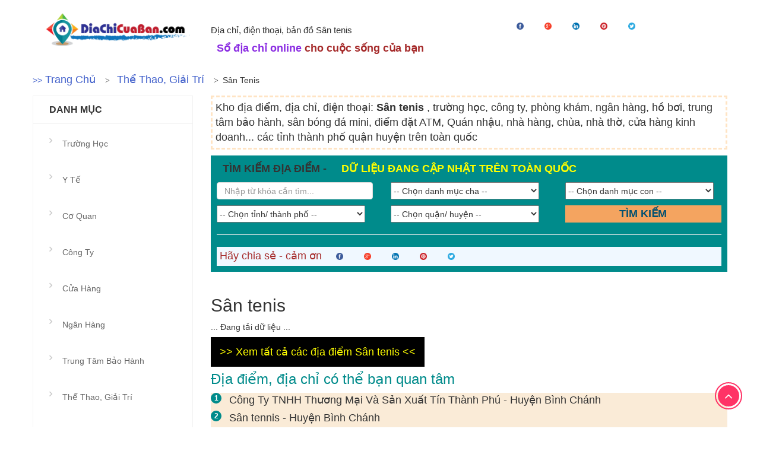

--- FILE ---
content_type: text/html; charset=utf-8
request_url: https://diachicuaban.com/san-tenis-2161-loai-san-pham.html
body_size: 18400
content:
<!DOCTYPE html>
<html lang="vi" xmlns="http://www.w3.org/1999/xhtml">
<head>
    <!-- Meta -->

    <meta charset="utf-8">
    <meta http-equiv="X-UA-Compatible" content="IE=edge,chrome=1">
    <meta name="viewport" content="width=device-width, initial-scale=1.0, user-scalable=no">
    <meta name="Robots" content="INDEX, FOLLOW">
    <meta name="YahooSeeker" content="INDEX, FOLLOW">
    <meta name="msnbot" content="INDEX, FOLLOW">
    <meta name="googlebot" content="index, follow">
    <meta name="Publisher" content="DiaChiCuaBan">
    <meta name="allow-search" content="yes">
    <meta name="googlebot" content="noodp">
    <meta name="slurp" content="noydir">

    <!-- Style CSS -->
    <link async href="/css/style.css?v=22082018?v=22082018" rel="stylesheet" />
    <meta name="google-site-verification" content="6__ZDgr5gZvRUfLFfO--wHhS-vr_HvWlPTjgSp6hsek" />
    <meta name="author" content="DiaChiCuaBan.com">
    
    <meta name="robots" content="all">
    <title>Sân tenis</title>

    <meta name="description"content="** Tìm chính xác địa chỉ, điện thoại, bản đồ - Sân tenis"/>

        
        <script type="text/javascript">
            var BASE_URL_WEB = 'https://diachicuaban.com/';
    </script>
    <!-- Global site tag (gtag.js?ver=22082018) - Google Analytics -->
    <script async src="https://www.googletagmanager.com/gtag/js?id=UA-115873664-8"></script>
    <script>
      window.dataLayer = window.dataLayer || [];
        function gtag(){dataLayer.push(arguments);}
        gtag('js', new Date());

        gtag('config', 'UA-115873664-8');
    </script>
    <link href="/favicon.ico" rel="shortcut icon" type="image/x-icon" />
    <meta http-equiv="Cache-control" content="public">

</head>
<body class="index-opt-1 catalog-category-view catalog-view_op1">
    <div class="wrapper">
        <!-- ============================================== HEADER ============================================== -->
        

 <!-- HEADER -->
   <!-- HEADER -->
        <header class="site-header header-opt-5">

          
            <!-- header-content -->
            <div class="header-content">
                <div class="container">

                    <div class="row">

                       

                        <div class="col-md-3 nav-left">
                            <!-- logo -->
                            <strong class="logo" style="max-height:65px;">
                                <a href="/"><img src="/images/media/index5/logo.png" alt="logo"></a>
                            </strong><!-- logo -->
                           

                        </div>
                        <div class="col-md-4 nav-mind">
                            <!-- block search -->
                            <div >
                                <div class="block-content" style="vertical-align:middle">
                                      <h1 style="font-size:15px">Địa chỉ, điện thoại, bản đồ  Sân tenis</h1>
                                     <span style="font-size:18px;color:brown; font-weight:600; text-align:center"><b style="font-size:18px; color:blueviolet">Sổ địa chỉ online</b> cho cuộc sống của bạn</span><br />
                                    

                                </div>
                            </div><!-- block search -->
                        </div>
                       
                            <div class="col-md-4 nav-right hidden-xs" style="float:right">
                                
                                    


<style type="text/css">
    .imgshare {
        max-width:32px;
    }
</style>











    <!-- Facebook -->
    <a href="https://www.facebook.com/sharer/sharer.php?u=https://diachicuaban.com/san-tenis-2161-loai-san-pham.html" target="_blank">
        <img  class="imgshare" src="/assets/images/ShareIcon/facebook.png" alt="Facebook" />
    </a>
    <!-- Google+ -->
    <a href="https://plus.google.com/share?url=https://diachicuaban.com/san-tenis-2161-loai-san-pham.html" target="_blank">
        <img  class="imgshare" src="/assets/images/ShareIcon/google.png" alt="Google" />
    </a>

    <!-- LinkedIn -->
    <a href="http://www.linkedin.com/shareArticle?mini=true&amp;amp;url=https://diachicuaban.com/san-tenis-2161-loai-san-pham.html" target="_blank">
        <img  class="imgshare" src="/assets/images/ShareIcon/linkedin.png" alt="LinkedIn" />
    </a>

    <!-- Pinterest -->
    <a href="javascript:void((function()%7Bvar%20e=document.createElement('script');e.setAttribute('type','text/javascript');e.setAttribute('charset','UTF-8');e.setAttribute('src','http://assets.pinterest.com/js/pinmarklet.js?r='+Math.random()*99999999);document.body.appendChild(e)%7D)());">
        <img  class="imgshare" src="/assets/images/ShareIcon/pinterest.png" alt="Pinterest" />
    </a>


    <!-- Twitter -->
    <a href="https://twitter.com/intent/tweet?text=&amp;url=https://diachicuaban.com/san-tenis-2161-loai-san-pham.html" target="_blank">
        <img  class="imgshare" src="/assets/images/ShareIcon/twitter.png" alt="Twitter" />
    </a>



                            </div>
                           



                    </div>                    

                </div>
            </div><!-- header-content -->
                    <div class="header-nav mid-header">
                        


                    </div>

            

        </header><!-- end HEADER -->            <!-- end HEADER -->


<script>
    function logoff() {
        var curr = window.location.href;
        location.replace("/quanly/Account/LogOff" + "?returnUrl=" +location) ;
    }
</script>
        <!-- MAIN -->
        <main class="site-main">

            <div class="container">
                <div class="row">
                    
          
               
        
                </div>
                <!-- /.breadcrumb-inner -->
            </div>
            








	<!-- MAIN -->
<main class="site-main">

    <div class="columns container">
        <!-- Block  Breadcrumb-->



        <ol class="breadcrumb no-hide">
            <li>>><a href="/">Trang chủ</a></li>
                <li ><a href="the-thao-giai-tri-2073-loai-san-pham.html">Thể thao, giải tr&#237;</a></li>
                            <li class="active">S&#226;n tenis</li>
        </ol><!-- Block  Breadcrumb-->

        <div class="row">

            <!-- Main Content -->
            <div class="col-md-9 col-md-push-3  col-main">
                


<p style="border:dashed; border-color:bisque; padding:5px">Kho địa điểm, địa chỉ, điện thoại: <b> S&#226;n tenis </b>, trường học, công ty, phòng khám, ngân hàng, hồ bơi, trung tâm bảo hành, sân bóng đá mini, điểm đặt ATM, Quán nhậu, nhà hàng, chùa, nhà thờ, cửa hàng kinh doanh... các tỉnh thành phố quận huyện trên toàn quốc</p>
<div class="form-search-filter" style="background-color:darkcyan; padding:10px;">
   

        <div class="pmt-box-form">
            <div class="row" style="padding-bottom:10px;">
                <div class="col-md-12 col-xs-12 field">
                 <span style="font-weight:600">TÌM KIẾM ĐỊA ĐIỂM - </span><span style="font-weight:600; color:yellow">DỮ LIỆU ĐANG CẬP NHẬT TRÊN TOÀN QUỐC</span>
                </div>
            </div>
            <div class="row" style="padding-bottom:10px;">
                <div class="col-md-4 col-xs-12 field">
                    <input type="text" class="form-control" id="searchvalue11" style="max-height:29px" placeholder="Nhập từ khóa cần tìm..."/>
                </div>

                <div class="col-md-4 col-xs-12 field">
                    <select data-val="true" data-val-number="I D Danh Muc Cha phải là số" data-val-required="I D Danh Muc Cha không được bỏ trống" id="cbDanhMucCha" name="IDDanhMucCha" onchange="javascript:GetDanhMucCon(this.value);" style="height:29px; width:95%"><option value="">-- Chọn danh mục cha --</option>
<option value="2157">Ăn uống</option>
<option value="2069">C&#244;ng ty</option>
<option value="2066">Cơ quan </option>
<option value="2070">Cửa h&#224;ng</option>
<option value="2074">Đại l&#253;, head</option>
<option value="2075">Điểm đặt ATM</option>
<option value="2071">Ng&#226;n h&#224;ng</option>
<option value="2232">T&#244;n gi&#225;o</option>
<option value="2073">Thể thao, giải tr&#237;</option>
<option value="2072">Trung t&#226;m Bảo h&#224;nh</option>
<option value="2064">Trường học</option>
<option value="2065">Y tế</option>
</select>
                </div>
                <div class="col-md-4 col-xs-12 field">
                    <select data-val="true" data-val-number="I D Danh Muc Con phải là số" data-val-required="I D Danh Muc Con không được bỏ trống" id="cbDanhMucCon" name="IDDanhMucCon" style="height:29px;width:95%"><option value="">-- Chọn danh mục con  --</option>
<option value="2221">ATM Deutsche Bank AG VietNam</option>
<option value="2223">ATM Hong Leong Bank Vietnam</option>
<option value="2215">ATM Ng&#226;n H&#224;ng ABBANK</option>
<option value="2200">ATM Ng&#226;n H&#224;ng ACB</option>
<option value="2207">ATM Ng&#226;n H&#224;ng Agribank</option>
<option value="2216">ATM Ng&#226;n H&#224;ng ANZ</option>
<option value="2219">ATM Ng&#226;n H&#224;ng BIDC</option>
<option value="2205">ATM Ng&#226;n H&#224;ng BIDV</option>
<option value="2213">ATM Ng&#226;n H&#224;ng Eximbank</option>
<option value="2217">ATM Ng&#226;n H&#224;ng HSBC</option>
<option value="2212">ATM Ng&#226;n H&#224;ng Li&#234;n Việt</option>
<option value="2211">ATM Ng&#226;n H&#224;ng MBBank</option>
<option value="2220">ATM Ng&#226;n H&#224;ng Mizuhobank</option>
<option value="2202">ATM Ng&#226;n H&#224;ng Ng&#226;n H&#224;ng Đ&#244;ng &#193;</option>
<option value="2210">ATM Ng&#226;n H&#224;ng OCB</option>
<option value="2203">ATM Ng&#226;n H&#224;ng Sacombank</option>
<option value="2214">ATM Ng&#226;n H&#224;ng SCB</option>
<option value="2209">ATM Ng&#226;n H&#224;ng SHB</option>
<option value="2208">ATM Ng&#226;n H&#224;ng Techcombank</option>
<option value="2201">ATM Ng&#226;n H&#224;ng Vietcombank</option>
<option value="2204">ATM Ng&#226;n H&#224;ng Vietinbank</option>
<option value="2206">ATM Ng&#226;n H&#224;ng VPBank</option>
<option value="2222">ATM Public Bank Việt Nam</option>
<option value="2218">ATM Shinhan Vietnam Bank</option>
<option value="2225">Bảo hiểm x&#227; hội (BHXH) ở</option>
<option value="2101">Bệnh viện đa khoa</option>
<option value="2160">C&#226;u lạc bộ thể thao</option>
<option value="2097">C&#244;ng An Quận Huyện</option>
<option value="2166">C&#244;ng ty Bất Động Sản</option>
<option value="2173">C&#244;ng ty Dịch vụ</option>
<option value="2170">C&#244;ng ty Du lịch</option>
<option value="2169">C&#244;ng ty In Ấn</option>
<option value="2163">C&#244;ng ty Luật</option>
<option value="2171">C&#244;ng ty May mặc</option>
<option value="2164">C&#244;ng ty Phần Mềm</option>
<option value="2172">C&#244;ng ty Sản xuất</option>
<option value="2165">C&#244;ng ty Vận Tải</option>
<option value="2167">C&#244;ng ty Vệ sinh c&#244;ng nghiệp</option>
<option value="2162">C&#244;ng ty X&#226;y dựng</option>
<option value="2168">C&#244;ng ty Xuất nhập khẩu</option>
<option value="2238">Cửa h&#224;ng b&#225;ch h&#243;a xanh</option>
<option value="2154">Cửa h&#224;ng b&#225;n c&#226;y cảnh</option>
<option value="2150">Cửa h&#224;ng b&#225;n dụng cụ th&#237; nghiệm ở</option>
<option value="2141">Cửa h&#224;ng b&#225;n đồ điện</option>
<option value="2144">Cửa h&#224;ng b&#225;n mỹ phẩm x&#225;ch tay</option>
<option value="2155">Cửa h&#224;ng b&#225;n nội thất</option>
<option value="2139">Cửa h&#224;ng b&#225;n phụ t&#249;ng xe m&#225;y</option>
<option value="2153">Cửa h&#224;ng b&#225;n sơn ở</option>
<option value="2151">Cửa h&#224;ng b&#225;n tranh</option>
<option value="2148">Cửa h&#224;ng bao b&#236;</option>
<option value="2149">Cửa h&#224;ng bảo hộ lao động</option>
<option value="2145">Cửa h&#224;ng handmade</option>
<option value="2156">Cửa h&#224;ng nh&#244;m k&#237;nh</option>
<option value="2143">Cửa h&#224;ng phụ liệu t&#243;c</option>
<option value="2146">Cửa h&#224;ng qu&#224; lưu niệm</option>
<option value="2142">Cửa h&#224;ng rau sạch</option>
<option value="2147">Cửa h&#224;ng s&#225;ch cũ</option>
<option value="2140">Cửa h&#224;ng sửa chữa điện thoại</option>
<option value="2152">Cửa h&#224;ng vật liệu x&#226;y dựng</option>
<option value="2100">Chi Cục Thuế</option>
<option value="2067">Ch&#249;a</option>
<option value="2136">Deutsche Bank AG VietNam</option>
<option value="2196">Head Honda</option>
<option value="2198">Head Suzuki</option>
<option value="2199">Head SYM</option>
<option value="2197">Head Yamaha</option>
<option value="2138">Hong Leong Bank Vietnam</option>
<option value="2158">Hồ bơi</option>
<option value="2130">Ng&#226;n h&#224;ng ABBANK</option>
<option value="2115">Ng&#226;n h&#224;ng ACB</option>
<option value="2122">Ng&#226;n h&#224;ng Agribank</option>
<option value="2131">Ng&#226;n h&#224;ng ANZ</option>
<option value="2134">Ng&#226;n h&#224;ng BIDC</option>
<option value="2120">Ng&#226;n h&#224;ng BIDV</option>
<option value="2128">Ng&#226;n h&#224;ng Eximbank</option>
<option value="2132">Ng&#226;n h&#224;ng HSBC</option>
<option value="2127">Ng&#226;n h&#224;ng Li&#234;n Việt</option>
<option value="2126">Ng&#226;n h&#224;ng MBBank</option>
<option value="2135">Ng&#226;n h&#224;ng Mizuhobank</option>
<option value="2117">Ng&#226;n h&#224;ng Ng&#226;n h&#224;ng Đ&#244;ng &#193;</option>
<option value="2125">Ng&#226;n h&#224;ng OCB</option>
<option value="2118">Ng&#226;n h&#224;ng Sacombank</option>
<option value="2129">Ng&#226;n h&#224;ng SCB</option>
<option value="2124">Ng&#226;n h&#224;ng SHB</option>
<option value="2123">Ng&#226;n h&#224;ng Techcombank</option>
<option value="2116">Ng&#226;n h&#224;ng Vietcombank</option>
<option value="2119">Ng&#226;n h&#224;ng Vietinbank</option>
<option value="2121">Ng&#226;n h&#224;ng VPBank</option>
<option value="2231">Nh&#224; h&#224;ng </option>
<option value="2068">Nh&#224; thờ</option>
<option value="2137">Public Bank Việt Nam</option>
<option value="2237">Ph&#242;ng c&#244;ng chứng</option>
<option value="2102">Ph&#242;ng kh&#225;m đa khoa</option>
<option value="2103">Ph&#242;ng kh&#225;m nha khoa</option>
<option value="2104">Ph&#242;ng kh&#225;m nhi</option>
<option value="2105">Ph&#242;ng kh&#225;m phụ sản</option>
<option value="2224">Ph&#242;ng kh&#225;m th&#250; y</option>
<option value="2236">Qu&#225;n ăn </option>
<option value="2226">Qu&#225;n c&#224; ph&#234; </option>
<option value="2229">Qu&#225;n Lẫu D&#234;</option>
<option value="2228">Qu&#225;n nhậu</option>
<option value="2230">Qu&#225;n Phở </option>
<option value="2227">Qu&#225;n tr&#224; sữa </option>
<option value="2159">S&#226;n b&#243;ng đ&#225;</option>
<option value="2161">S&#226;n tenis</option>
<option value="2133">Shinhan Vietnam Bank</option>
<option value="2239">Spa - massage</option>
<option value="2179">Trung t&#226;m bảo h&#224;nh Acer</option>
<option value="2194">Trung t&#226;m bảo h&#224;nh Aqua</option>
<option value="2184">Trung t&#226;m bảo h&#224;nh Asus</option>
<option value="2181">Trung t&#226;m bảo h&#224;nh Dell</option>
<option value="2192">Trung t&#226;m bảo h&#224;nh Ford</option>
<option value="2176">Trung t&#226;m bảo h&#224;nh FPT</option>
<option value="2195">Trung t&#226;m bảo h&#224;nh Honda</option>
<option value="2180">Trung t&#226;m bảo h&#224;nh HP</option>
<option value="2182">Trung t&#226;m bảo h&#224;nh Huawei</option>
<option value="2186">Trung t&#226;m bảo h&#224;nh Hyundai</option>
<option value="2177">Trung t&#226;m bảo h&#224;nh LG</option>
<option value="2185">Trung t&#226;m bảo h&#224;nh Mitsubishi</option>
<option value="2178">Trung t&#226;m bảo h&#224;nh Panasonic</option>
<option value="2174">Trung t&#226;m bảo h&#224;nh Samung</option>
<option value="2188">Trung t&#226;m bảo h&#224;nh Sanyo</option>
<option value="2190">Trung t&#226;m bảo h&#224;nh Sharp</option>
<option value="2175">Trung t&#226;m bảo h&#224;nh Sony</option>
<option value="2191">Trung t&#226;m bảo h&#224;nh Sunhouse</option>
<option value="2187">Trung t&#226;m bảo h&#224;nh Suzuki</option>
<option value="2183">Trung t&#226;m bảo h&#224;nh Sym</option>
<option value="2189">Trung t&#226;m bảo h&#224;nh TCL</option>
<option value="2193">Trung t&#226;m bảo h&#224;nh Toyota</option>
<option value="2084">Trung t&#226;m luyện thi</option>
<option value="2080">Trung T&#226;m Ngoại Ngữ</option>
<option value="2082">Trường cao đẳng</option>
<option value="2085">Trường day nghề</option>
<option value="2083">Trường đại học</option>
<option value="2076">Trường mầm non</option>
<option value="2233">Trường mẫu gi&#225;o</option>
<option value="2077">Trường tiểu học</option>
<option value="2078">Trường THCS</option>
<option value="2079">Trường THPT</option>
<option value="2081">Trường trung cấp</option>
<option value="2098">UBND Huyện</option>
<option value="2235">UBND Phường</option>
<option value="2234">UBND Quận</option>
<option value="2099">UBND X&#227;</option>
</select>
                </div>
            </div>
           
            <div class="row">
                <div class="col-md-4 col-xs-12 field">
                <select data-val="true" data-val-number="Tỉnh thành phải là số" id="cbTinhThanh" name="IDTinhThanh" onchange="javascript:GetQuanHuyen(this.value);" style="height:29px;width:95%"><option value="">-- Chọn tỉnh/ th&#224;nh phố --</option>
<option value="1100">An Giang</option>
<option value="1094">B&#224; Rịa - Vũng T&#224;u</option>
<option value="1087">Bạc Li&#234;u</option>
<option value="2241">Bắc Giang</option>
<option value="2242">Bắc Kạn</option>
<option value="2243">Bắc Ninh</option>
<option value="1090">Bến tre</option>
<option value="1095">B&#236;nh Dương</option>
<option value="1078">B&#236;nh Định</option>
<option value="1099">B&#236;nh Phước</option>
<option value="1096">B&#236;nh Thuận</option>
<option value="1080">C&#224; Mau</option>
<option value="2244">Cao Bằng</option>
<option value="1076">Cần Thơ</option>
<option value="1075">Đ&#224; Nẵng</option>
<option value="2254">Đắk Lắk</option>
<option value="2255">Đắk N&#244;ng</option>
<option value="2253">Điện Bi&#234;n</option>
<option value="1092">Đồng Nai</option>
<option value="1077">Đồng Th&#225;p</option>
<option value="2246">Gia Lai</option>
<option value="2248">H&#224; Giang</option>
<option value="2249">H&#224; Nam</option>
<option value="1074">H&#224; Nội</option>
<option value="2250">H&#224; Tĩnh</option>
<option value="2252">Hải Dương</option>
<option value="2245">Hải Ph&#242;ng</option>
<option value="1091">Hậu Giang</option>
<option value="2247">H&#242;a B&#236;nh</option>
<option value="2251">Hưng Y&#234;n</option>
<option value="1081">Ki&#234;n Giang</option>
<option value="2259">Kon Tum</option>
<option value="2258">Kh&#225;nh H&#242;a</option>
<option value="2260">Lai Ch&#226;u</option>
<option value="2263">Lạng Sơn</option>
<option value="2261">L&#224;o Cai</option>
<option value="2262">L&#226;m Đồng</option>
<option value="1086">Long An</option>
<option value="2264">Nam Định</option>
<option value="2266">Ninh B&#236;nh</option>
<option value="1097">Ninh Thuận</option>
<option value="2265">Nghệ An</option>
<option value="2268">Ph&#250; Thọ</option>
<option value="2269">Ph&#250; Y&#234;n</option>
<option value="2270">Quảng B&#236;nh</option>
<option value="2271">Quảng Nam</option>
<option value="2273">Quảng Ninh</option>
<option value="2272">Quảng Ng&#227;i</option>
<option value="2274">Quảng Trị</option>
<option value="1098">S&#243;c Trăng</option>
<option value="2275">Sơn La</option>
<option value="1093">T&#226;y Ninh</option>
<option value="1079">Tiền Giang</option>
<option value="1073">Tp Hồ Ch&#237; Minh</option>
<option value="2280">Tuy&#234;n Quang</option>
<option value="2277">Th&#225;i B&#236;nh</option>
<option value="2278">Th&#225;i Nguy&#234;n</option>
<option value="2276">Thanh H&#243;a</option>
<option value="2279">Thừa Thi&#234;n - Huế</option>
<option value="1088">Tr&#224; Vinh</option>
<option value="2281">Vĩnh Ph&#250;c</option>
<option value="2282">Y&#234;n B&#225;i</option>
</select>
                </div>
                <div class="col-md-4 col-xs-12 field">
                 <select data-val="true" data-val-number="Quận huyện phải là số" id="cbQuanHuyen" name="IDQuanHuyen" style="height:29px;width:95%"><option value="">-- Chọn quận/ huyện --</option>
</select>
                </div>
                <div class="col-md-4 col-xs-12 field">
                    <button class="btn btn-search" type="submit" style="height:29px; width:100%;color:#035171; font-weight:600; background-color:sandybrown"><span>Tìm kiếm</span></button>
                </div>
            </div>
           
        </div>
    <hr />
        <div style="background-color:aliceblue; "><span style="color:brown; padding:5px;">Hãy chia sẻ - cảm ơn</span>      


<style type="text/css">
    .imgshare {
        max-width:32px;
    }
</style>











    <!-- Facebook -->
    <a href="https://www.facebook.com/sharer/sharer.php?u=https://diachicuaban.com/san-tenis-2161-loai-san-pham.html" target="_blank">
        <img  class="imgshare" src="/assets/images/ShareIcon/facebook.png" alt="Facebook" />
    </a>
    <!-- Google+ -->
    <a href="https://plus.google.com/share?url=https://diachicuaban.com/san-tenis-2161-loai-san-pham.html" target="_blank">
        <img  class="imgshare" src="/assets/images/ShareIcon/google.png" alt="Google" />
    </a>

    <!-- LinkedIn -->
    <a href="http://www.linkedin.com/shareArticle?mini=true&amp;amp;url=https://diachicuaban.com/san-tenis-2161-loai-san-pham.html" target="_blank">
        <img  class="imgshare" src="/assets/images/ShareIcon/linkedin.png" alt="LinkedIn" />
    </a>

    <!-- Pinterest -->
    <a href="javascript:void((function()%7Bvar%20e=document.createElement('script');e.setAttribute('type','text/javascript');e.setAttribute('charset','UTF-8');e.setAttribute('src','http://assets.pinterest.com/js/pinmarklet.js?r='+Math.random()*99999999);document.body.appendChild(e)%7D)());">
        <img  class="imgshare" src="/assets/images/ShareIcon/pinterest.png" alt="Pinterest" />
    </a>


    <!-- Twitter -->
    <a href="https://twitter.com/intent/tweet?text=&amp;url=https://diachicuaban.com/san-tenis-2161-loai-san-pham.html" target="_blank">
        <img  class="imgshare" src="/assets/images/ShareIcon/twitter.png" alt="Twitter" />
    </a>


</div>
   
</div>

 <!-- jQuery -->
 <script type="text/javascript" src="https://diachicuaban.com/js/jquery.min.js?ver=22082018"></script>

<script type="text/javascript">

    function GetQuanHuyen(_stateId) {
        var procemessage = "<option value='0'> Chọn...</option>";
        var url = "/WebSanPham/GetQuanHuyenByTinhThanh/";
        if ((_stateId !=null) & (_stateId>0))
        {
            $.ajax({
                url: url,
                data: { idTinhThanh: _stateId },
                cache: false,
                type: "GET",
                success: function (data) {
                    var markup = "<option value='0'>Chọn Quận/Huyện</option>";
                    for (var x = 0; x < data.length; x++) {
                        markup += "<option value=" + data[x].Value + ">" + data[x].Text + "</option>";
                    }
                    $("#cbQuanHuyen").html(markup).show();
                },
                error: function (reponse) {
                    alert("error : " + reponse);
                }
            });
        }

    }

    function GetDanhMucCon(_stateId) {
        var procemessage = "<option value='0'> Chọn...</option>";
        var url = "/WebSanPham/GetDanhMucCon/";
        if ((_stateId !=null) & (_stateId>0))
        {
            $.ajax({
                url: url,
                data: { idDanhMucCha: _stateId },
                cache: false,
                type: "POST",
                success: function (data) {
                    debugger
                    var markup = "<option value='0'>Chọn danh mục con</option>";
                    for (var x = 0; x < data.length; x++) {
                        markup += "<option value=" + data[x].Value + ">" + data[x].Text + "</option>";
                    }
                    $("#cbDanhMucCon").html(markup).show();
                },
                error: function (reponse) {
                    debugger
                    alert("error : " + reponse);
                }
            });
        }

    }

    $(document).ready(function() {
               
           var sotin =16;

           var className = ".maincontent";

           //viewNameSearch=SearchForWeb_HUFI&query=Danh+thi%E1%BA%BFp
         
           $('.btn-search').on('click', function () {
               debugger
               var q = $('#searchvalue11').val();
               var listCates = $('#cbDanhMucCha').val();
               if ($('#cbDanhMucCon').val()>0)
                   listCates = $('#cbDanhMucCon').val();
               var idtinhthanh = $('#cbTinhThanh').val();
               var IdQuanHuyen =$('#cbQuanHuyen').val();
           
                   $.ajax({
                       url: "/WebSanPham/PhanTrangSearchExtend_Min",
                       type: 'POST',
                       dataType: 'html',
                       data: 'searchstr='+q+'&listIDcate=' + listCates + '&idTinhThanh=' + idtinhthanh + '&IdQuanHuyen=' + IdQuanHuyen + '&page=' + 1 + '&take=' + 16 + '&type=' + 'all' + '&viewName=ListSanPhamType_PagingLoMin',
                       success: function (data) {
                           $(className).html('');
                           $(className).html(data);
                           $("#tieudetimkiem").text("Kết quả tìm kiếm");
                           
                           $(".page-title").text("Kết quả tìm kiếm");
                           location.href = "#products-grid";
                       },
                       error: function (request, status, error) {

                       }
                   });
              

           });
       });
</script>

            <br/>
                
                
               <h2 id="tieudetimkiem">Sân tenis</h2> 
               <div class="theotinhthanh"></div>
               <div class="maincontent"> 
                                   <br />
                                   <a href="https://diachicuaban.com/san-tenis-2161-diadiemdanhmuc.html" style="padding:15px; background-color:black; color:yellow">>> Xem tất cả các địa điểm S&#226;n tenis <<</a>

                </div>
               
               <div id="hotrotimkiemthem"></div>

                
                
                
               
                <div class="hidden-xs hidden-sm">
                    

<style>
ol.topupdate {
    display: block;
   padding: 0 10px 10px 26px;
    list-style: none;
    background-color:antiquewhite;
    overflow: hidden;
    counter-reset: numList;
}
ol.topupdate li {
    width: 100%;
    margin-right: 44px;
    float: left;
    position: relative;
    padding-bottom:5px;
}
ol.topupdate li:before {
    counter-increment: numList;
    content: counter(numList);
    
    float: left;
    position: absolute;
    left: -26px;
    
    font: bold 12px sans-serif;
    text-align: center;
    color: #fff;
    line-height: 18px;
    
    width: 18px; height: 18px;
    background: darkcyan;
    
    -moz-border-radius: 999px;
    border-radius: 999px
}
</style>



     <h3 style="color:darkcyan;">Địa điểm, địa chỉ có thể bạn quan tâm</h3>
   <ol class="topupdate"> 
      
            <li><a href="/cong-ty-tnhh-thuong-mai-va-san-xuat-tin-thanh-phu-huyen-binh-chanh-11995-san-pham.html" title="Địa chỉ, điện thoại, bản đồ Công Ty TNHH Thương Mại Và Sản Xuất Tín Thành Phú - Huyện Bình Chánh ">Công Ty TNHH Thương Mại Và Sản Xuất Tín Thành Phú - Huyện Bình Chánh  </a> </li>
            <li><a href="/san-tennis-huyen-binh-chanh-11996-san-pham.html" title="Địa chỉ, điện thoại, bản đồ Sân tennis - Huyện Bình Chánh ">Sân tennis - Huyện Bình Chánh  </a> </li>
            <li><a href="/tennis-phuoc-kien-huyen-nha-be-11997-san-pham.html" title="Địa chỉ, điện thoại, bản đồ Tennis Phuoc Kien - Huyện Nhà Bè ">Tennis Phuoc Kien - Huyện Nhà Bè  </a> </li>
            <li><a href="/san-tennis-quan-2-11998-san-pham.html" title="Địa chỉ, điện thoại, bản đồ Sân tennis - Quận 2 ">Sân tennis - Quận 2  </a> </li>
            <li><a href="/san-tennis-saigon-5-center-quan-2-11999-san-pham.html" title="Địa chỉ, điện thoại, bản đồ Sân Tennis Saigon 5 Center - Quận 2 ">Sân Tennis Saigon 5 Center - Quận 2  </a> </li>
            <li><a href="/tennis-sala-dai-quang-minh-quan-2-12000-san-pham.html" title="Địa chỉ, điện thoại, bản đồ Tennis Sala Dai Quang Minh - Quận 2 ">Tennis Sala Dai Quang Minh - Quận 2  </a> </li>
            <li><a href="/vita-tennis-academy-quan-2-12001-san-pham.html" title="Địa chỉ, điện thoại, bản đồ VITA Tennis Academy - Quận 2 ">VITA Tennis Academy - Quận 2  </a> </li>
            <li><a href="/san-tennis-quan-8-12002-san-pham.html" title="Địa chỉ, điện thoại, bản đồ Sân Tennis - Quận 8 ">Sân Tennis - Quận 8  </a> </li>
            <li><a href="/hoang-thien-tennis-court-quan-8-12003-san-pham.html" title="Địa chỉ, điện thoại, bản đồ Hoang Thien Tennis Court - Quận 8 ">Hoang Thien Tennis Court - Quận 8  </a> </li>
            <li><a href="/club-tennis-q8-quan-8-12004-san-pham.html" title="Địa chỉ, điện thoại, bản đồ Club Tennis Q8 - Quận 8 ">Club Tennis Q8 - Quận 8  </a> </li>
            <li><a href="/san-tennis-hoang-thien-2-quan-8-12005-san-pham.html" title="Địa chỉ, điện thoại, bản đồ Sân tennis Hoàng Thiên 2 - Quận 8 ">Sân tennis Hoàng Thiên 2 - Quận 8  </a> </li>
            <li><a href="/san-tennis-hoang-long-quan-go-vap-12006-san-pham.html" title="Địa chỉ, điện thoại, bản đồ Sân Tennis Hoàng Long - Quận Gò Vấp ">Sân Tennis Hoàng Long - Quận Gò Vấp  </a> </li>
            <li><a href="/san-tennis-thanh-lam-quan-tan-phu-12007-san-pham.html" title="Địa chỉ, điện thoại, bản đồ Sân Tennis Thanh Lam - Quận Tân Phú ">Sân Tennis Thanh Lam - Quận Tân Phú  </a> </li>
            <li><a href="/tennis-khu-cong-nghiep-tan-binh-quan-tan-phu-12008-san-pham.html" title="Địa chỉ, điện thoại, bản đồ Tennis Khu công nghiệp Tân Bình - Quận Tân Phú ">Tennis Khu công nghiệp Tân Bình - Quận Tân Phú  </a> </li>
            <li><a href="/san-tennis-quan-tan-phu-12009-san-pham.html" title="Địa chỉ, điện thoại, bản đồ Sân Tennis - Quận Tân Phú ">Sân Tennis - Quận Tân Phú  </a> </li>
            <li><a href="/san-quan-vot-tanimex-quan-tan-phu-12010-san-pham.html" title="Địa chỉ, điện thoại, bản đồ Sân quần vợt TANIMEX - Quận Tân Phú ">Sân quần vợt TANIMEX - Quận Tân Phú  </a> </li>
            <li><a href="/san-tenis-quan-ninh-kieu-12211-san-pham.html" title="Địa chỉ, điện thoại, bản đồ Sân Tenis - Quận Ninh Kiều ">Sân Tenis - Quận Ninh Kiều  </a> </li>
            <li><a href="/san-tennis-quan-son-tra-12214-san-pham.html" title="Địa chỉ, điện thoại, bản đồ Sân Tennis - Quận Sơn Trà ">Sân Tennis - Quận Sơn Trà  </a> </li>
            <li><a href="/san-tennis-huyen-dan-phuong-huyen-dan-phuong-12215-san-pham.html" title="Địa chỉ, điện thoại, bản đồ Sân tennis huyện Đan Phượng - Huyện Đan Phượng ">Sân tennis huyện Đan Phượng - Huyện Đan Phượng  </a> </li>
            <li><a href="/san-tennis-huyen-thanh-tri-12216-san-pham.html" title="Địa chỉ, điện thoại, bản đồ Sân Tennis - Huyện Thanh Trì ">Sân Tennis - Huyện Thanh Trì  </a> </li>

</ol>






                </div>
                
            <br/>
             
                  

                <a href="http://quangcaoso1.net/dich-vu-quang-cao-fanpage-facebook/" target="_blank" rel="follow" title="Quang cao Facebook hieu qua">
                    <img class="img-responsive" src="http://quangcaoso1.net/wp-content/uploads/2020/08/logo-quang-cao-so-gif2.gif" style="max-height:200px">
                </a>
                <br/>
                <div>

                    
                 
                    <a href="http://echgiongminhphuong.com/mua-ech-giong-o-dau.html" style="padding:20px; font-size:14px; padding-right:10px" title="Ech giong">
                        Ếch giống
                    </a>
                    <a href="http://mayaptrungcuchi.net/" target="_blank" style="padding:20px; font-size:14px; padding-right:10px" title="may ap trung ga vit">
                        Máy ấp trứng gà vịt
                    </a>

                    <a href="http://hopgiayhoanghan.com/" target="_blank" style="padding:20px; font-size:14px; padding-right:10px" title="Xuong lam hop giay">
                        Xưởng sản xuất hộp giấy
                    </a>

                    <a href="http://hopgiayhoanghan.com/" target="_blank" style="padding:20px; font-size:14px; padding-right:10px" title="Xuong lam hop giay">
                        Xưởng sản xuất hộp giấy, bao bì giấy
                    </a>
                </div>
            </div><!-- Main Content -->
            <!-- Sidebar -->
            <div class="col-md-3 col-md-pull-9  col-sidebar">

                <div class="block-sidebar block-sidebar-categorie">

                  
                    <div class="block-title">
                        <strong>DANH MỤC</strong>
                    </div>
                    <div class="block-content">
                        <ul class="items">
                            <li class="parent">
                                <a href="truong-hoc-2064-loai-san-pham.html">Trường học</a>
                                <span class="toggle-submenu"></span>
                                <ul class="subcategory">
                                    <li><a href="trung-tam-luyen-thi-2084-loai-san-pham.html">Trung tâm luyện thi</a></li>
                                    <li><a href="trung-tam-ngoai-ngu-2080-loai-san-pham.html">Trung Tâm Ngoại Ngữ</a></li>
                                    <li><a href="truong-cao-dang-2082-loai-san-pham.html">Trường cao đẳng</a></li>
                                    <li><a href="truong-dai-hoc-2083-loai-san-pham.html">Trường đại học</a></li>
                                    <li><a href="truong-day-nghe-2085-loai-san-pham.html">Trường day nghề</a></li>
                                    <li><a href="truong-mam-non-2076-loai-san-pham.html">Trường mầm non</a></li>
                                    <li><a href="truong-mau-giao-2233-loai-san-pham.html">Trường mẫu giáo ở </a></li>
                                    <li><a href="truong-thcs-2078-loai-san-pham.html">Trường THCS</a></li>
                                    <li><a href="truong-thpt-2079-loai-san-pham.html">Trường THPT</a></li>
                                    <li><a href="truong-tieu-hoc-2077-loai-san-pham.html">Trường tiểu học</a></li>
                                    <li><a href="truong-trung-cap-2081-loai-san-pham.html">Trường trung cấp</a></li>
                                </ul>
                            </li>
                            <li class="parent">
                                <a href="y-te-2065-loai-san-pham.html">Y tế</a>
                                <span class="toggle-submenu"></span>
                                <ul class="subcategory">
                                    <li><a href="benh-vien-da-khoa-2101-loai-san-pham.html">Bệnh viện đa khoa</a></li>
                                    <li><a href="phong-kham-da-khoa-2102-loai-san-pham.html">Phòng khám đa khoa</a></li>
                                    <li><a href="phong-kham-nha-khoa-2103-loai-san-pham.html">Phòng khám nha khoa</a></li>
                                    <li><a href="phong-kham-nhi-2104-loai-san-pham.html">Phòng khám nhi</a></li>
                                    <li><a href="phong-kham-phu-san-2105-loai-san-pham.html">Phòng khám phụ sản</a></li>
                                    <li><a href="phong-kham-thu-y-2224-loai-san-pham.html">Phòng khám thú y</a></li>
                                </ul>
                            </li>
                            <li class="parent">
                                <a href="co-quan-2066-loai-san-pham.html">Cơ quan </a>
                                <span class="toggle-submenu"></span>
                                <ul class="subcategory">
                                    <li><a href="bao-hiem-xa-hoi-bhxh-2225-loai-san-pham.html">Bảo hiểm xã hội (BHXH) ở</a></li>
                                    <li><a href="chi-cuc-thue-2100-loai-san-pham.html">Chi Cục Thuế</a></li>
                                    <li><a href="cong-an-huyen-2097-loai-san-pham.html">Công An Quận Huyện</a></li>
                                    <li><a href="phong-cong-chung-2237-loai-san-pham.html">Phòng công chứng</a></li>
                                    <li><a href="ubnd-huyen-2098-loai-san-pham.html">UBND Huyện</a></li>
                                    <li><a href="ubnd-phuong-2235-loai-san-pham.html">UBND Phường</a></li>
                                    <li><a href="ubnd-quan-2234-loai-san-pham.html">UBND Quận</a></li>
                                    <li><a href="ubnd-xa-2099-loai-san-pham.html">UBND Xã</a></li>
                                </ul>
                            </li>
                            <li class="parent">
                                <a href="cong-ty-2069-loai-san-pham.html">Công ty</a>
                                <span class="toggle-submenu"></span>
                                <ul class="subcategory">
                                    <li><a href="cong-ty-bat-dong-san-2166-loai-san-pham.html">Công ty Bất Động Sản</a></li>
                                    <li><a href="cong-ty-dich-vu-2173-loai-san-pham.html">Công ty Dịch vụ</a></li>
                                    <li><a href="cong-ty-du-lich-2170-loai-san-pham.html">Công ty Du lịch</a></li>
                                    <li><a href="cong-ty-in-an-2169-loai-san-pham.html">Công ty In Ấn</a></li>
                                    <li><a href="cong-ty-luat-2163-loai-san-pham.html">Công ty Luật</a></li>
                                    <li><a href="cong-ty-may-mac-2171-loai-san-pham.html">Công ty May mặc</a></li>
                                    <li><a href="cong-ty-phan-mem-2164-loai-san-pham.html">Công ty Phần Mềm</a></li>
                                    <li><a href="cong-ty-san-xuat-2172-loai-san-pham.html">Công ty Sản xuất</a></li>
                                    <li><a href="cong-ty-van-tai-2165-loai-san-pham.html">Công ty Vận Tải</a></li>
                                    <li><a href="cong-ty-ve-sinh-cong-nghiep-2167-loai-san-pham.html">Công ty Vệ sinh công nghiệp</a></li>
                                    <li><a href="cong-ty-xay-dung-2162-loai-san-pham.html">Công ty Xây dựng</a></li>
                                    <li><a href="cong-ty-xuat-nhap-khau-2168-loai-san-pham.html">Công ty Xuất nhập khẩu</a></li>
                                </ul>
                            </li>
                            <li class="parent">
                                <a href="cua-hang-2070-loai-san-pham.html">Cửa hàng</a>
                                <span class="toggle-submenu"></span>
                                <ul class="subcategory">
                                    <li><a href="cua-hang-bach-hoa-xanh-2238-loai-san-pham.html">Cửa hàng bách hóa xanh</a></li>
                                    <li><a href="cua-hang-ban-cay-canh-2154-loai-san-pham.html">Cửa hàng bán cây cảnh</a></li>
                                    <li><a href="cua-hang-ban-do-dien-2141-loai-san-pham.html">Cửa hàng bán đồ điện</a></li>
                                    <li><a href="cua-hang-ban-dung-cu-thi-nghiem-o-2150-loai-san-pham.html">Cửa hàng bán dụng cụ thí nghiệm ở</a></li>
                                    <li><a href="cua-hang-ban-my-pham-xach-tay-2144-loai-san-pham.html">Cửa hàng bán mỹ phẩm xách tay</a></li>
                                    <li><a href="cua-hang-ban-noi-that-2155-loai-san-pham.html">Cửa hàng bán nội thất</a></li>
                                    <li><a href="cua-hang-ban-phu-tung-xe-may-2139-loai-san-pham.html">Cửa hàng bán phụ tùng xe máy</a></li>
                                    <li><a href="cua-hang-ban-son-o-2153-loai-san-pham.html">Cửa hàng bán sơn ở</a></li>
                                    <li><a href="cua-hang-ban-tranh-2151-loai-san-pham.html">Cửa hàng bán tranh</a></li>
                                    <li><a href="cua-hang-bao-bi-2148-loai-san-pham.html">Cửa hàng bao bì</a></li>
                                    <li><a href="cua-hang-bao-ho-lao-dong-2149-loai-san-pham.html">Cửa hàng bảo hộ lao động</a></li>
                                    <li><a href="cua-hang-handmade-2145-loai-san-pham.html">Cửa hàng handmade</a></li>
                                    <li><a href="cua-hang-nhom-kinh-2156-loai-san-pham.html">Cửa hàng nhôm kính</a></li>
                                    <li><a href="cua-hang-phu-lieu-toc-2143-loai-san-pham.html">Cửa hàng phụ liệu tóc</a></li>
                                    <li><a href="cua-hang-qua-luu-niem-2146-loai-san-pham.html">Cửa hàng quà lưu niệm</a></li>
                                    <li><a href="cua-hang-rau-sach-2142-loai-san-pham.html">Cửa hàng rau sạch</a></li>
                                    <li><a href="cua-hang-sach-cu-2147-loai-san-pham.html">Cửa hàng sách cũ</a></li>
                                    <li><a href="cua-hang-sua-chua-dien-thoai-2140-loai-san-pham.html">Cửa hàng sửa chữa điện thoại</a></li>
                                    <li><a href="cua-hang-vat-lieu-xay-dung-2152-loai-san-pham.html">Cửa hàng vật liệu xây dựng</a></li>
                                </ul>
                            </li>
                            <li class="parent">
                                <a href="ngan-hang-2071-loai-san-pham.html">Ngân hàng</a>
                                <span class="toggle-submenu"></span>
                                <ul class="subcategory">
                                    <li><a href="deutsche-bank-ag-vietnam-2136-loai-san-pham.html">Deutsche Bank AG VietNam</a></li>
                                    <li><a href="hong-leong-bank-vietnam-2138-loai-san-pham.html">Hong Leong Bank Vietnam</a></li>
                                    <li><a href="ngan-hang-abbank-2130-loai-san-pham.html">Ngân hàng ABBANK</a></li>
                                    <li><a href="ngan-hang-acb-2115-loai-san-pham.html">Ngân hàng ACB</a></li>
                                    <li><a href="ngan-hang-agribank-2122-loai-san-pham.html">Ngân hàng Agribank</a></li>
                                    <li><a href="ngan-hang-anz-2131-loai-san-pham.html">Ngân hàng ANZ</a></li>
                                    <li><a href="ngan-hang-bidc-2134-loai-san-pham.html">Ngân hàng BIDC</a></li>
                                    <li><a href="ngan-hang-bidv-2120-loai-san-pham.html">Ngân hàng BIDV</a></li>
                                    <li><a href="ngan-hang-eximbank-2128-loai-san-pham.html">Ngân hàng Eximbank</a></li>
                                    <li><a href="ngan-hang-hsbc-2132-loai-san-pham.html">Ngân hàng HSBC</a></li>
                                    <li><a href="ngan-hang-lien-viet-2127-loai-san-pham.html">Ngân hàng Liên Việt</a></li>
                                    <li><a href="ngan-hang-mbbank-2126-loai-san-pham.html">Ngân hàng MBBank</a></li>
                                    <li><a href="ngan-hang-mizuhobank-2135-loai-san-pham.html">Ngân hàng Mizuhobank</a></li>
                                    <li><a href="ngan-hang-ngan-hang-dong-a-2117-loai-san-pham.html">Ngân hàng Ngân hàng Đông Á</a></li>
                                    <li><a href="ngan-hang-ocb-2125-loai-san-pham.html">Ngân hàng OCB</a></li>
                                    <li><a href="ngan-hang-sacombank-2118-loai-san-pham.html">Ngân hàng Sacombank</a></li>
                                    <li><a href="ngan-hang-scb-2129-loai-san-pham.html">Ngân hàng SCB</a></li>
                                    <li><a href="ngan-hang-shb-2124-loai-san-pham.html">Ngân hàng SHB</a></li>
                                    <li><a href="ngan-hang-techcombank-2123-loai-san-pham.html">Ngân hàng Techcombank</a></li>
                                    <li><a href="ngan-hang-vietcombank-2116-loai-san-pham.html">Ngân hàng Vietcombank</a></li>
                                    <li><a href="ngan-hang-vietinbank-2119-loai-san-pham.html">Ngân hàng Vietinbank</a></li>
                                    <li><a href="ngan-hang-vpbank-2121-loai-san-pham.html">Ngân hàng VPBank</a></li>
                                    <li><a href="public-bank-viet-nam-2137-loai-san-pham.html">Public Bank Việt Nam</a></li>
                                    <li><a href="shinhan-vietnam-bank-2133-loai-san-pham.html">Shinhan Vietnam Bank</a></li>
                                </ul>
                            </li>
                            <li class="parent">
                                <a href="trung-tam-bao-hanh-2072-loai-san-pham.html">Trung tâm Bảo hành</a>
                                <span class="toggle-submenu"></span>
                                <ul class="subcategory">
                                    <li><a href="trung-tam-bao-hanh-acer-2179-loai-san-pham.html">Trung tâm bảo hành Acer</a></li>
                                    <li><a href="trung-tam-bao-hanh-aqua-2194-loai-san-pham.html">Trung tâm bảo hành Aqua</a></li>
                                    <li><a href="trung-tam-bao-hanh-asus-2184-loai-san-pham.html">Trung tâm bảo hành Asus</a></li>
                                    <li><a href="trung-tam-bao-hanh-dell-2181-loai-san-pham.html">Trung tâm bảo hành Dell</a></li>
                                    <li><a href="trung-tam-bao-hanh-ford-2192-loai-san-pham.html">Trung tâm bảo hành Ford</a></li>
                                    <li><a href="trung-tam-bao-hanh-fpt-2176-loai-san-pham.html">Trung tâm bảo hành FPT</a></li>
                                    <li><a href="trung-tam-bao-hanh-honda-2195-loai-san-pham.html">Trung tâm bảo hành Honda</a></li>
                                    <li><a href="trung-tam-bao-hanh-hp-2180-loai-san-pham.html">Trung tâm bảo hành HP</a></li>
                                    <li><a href="trung-tam-bao-hanh-huawei-2182-loai-san-pham.html">Trung tâm bảo hành Huawei</a></li>
                                    <li><a href="trung-tam-bao-hanh-hyundai-2186-loai-san-pham.html">Trung tâm bảo hành Hyundai</a></li>
                                    <li><a href="trung-tam-bao-hanh-lg-2177-loai-san-pham.html">Trung tâm bảo hành LG</a></li>
                                    <li><a href="trung-tam-bao-hanh-mitsubishi-2185-loai-san-pham.html">Trung tâm bảo hành Mitsubishi</a></li>
                                    <li><a href="trung-tam-bao-hanh-panasonic-2178-loai-san-pham.html">Trung tâm bảo hành Panasonic</a></li>
                                    <li><a href="trung-tam-bao-hanh-samung-2174-loai-san-pham.html">Trung tâm bảo hành Samung</a></li>
                                    <li><a href="trung-tam-bao-hanh-sanyo-2188-loai-san-pham.html">Trung tâm bảo hành Sanyo</a></li>
                                    <li><a href="trung-tam-bao-hanh-sharp-2190-loai-san-pham.html">Trung tâm bảo hành Sharp</a></li>
                                    <li><a href="trung-tam-bao-hanh-sony-2175-loai-san-pham.html">Trung tâm bảo hành Sony</a></li>
                                    <li><a href="trung-tam-bao-hanh-sunhouse-2191-loai-san-pham.html">Trung tâm bảo hành Sunhouse</a></li>
                                    <li><a href="trung-tam-bao-hanh-suzuki-2187-loai-san-pham.html">Trung tâm bảo hành Suzuki</a></li>
                                    <li><a href="trung-tam-bao-hanh-sym-2183-loai-san-pham.html">Trung tâm bảo hành Sym</a></li>
                                    <li><a href="trung-tam-bao-hanh-tcl-2189-loai-san-pham.html">Trung tâm bảo hành TCL</a></li>
                                    <li><a href="trung-tam-bao-hanh-toyota-2193-loai-san-pham.html">Trung tâm bảo hành Toyota</a></li>
                                </ul>
                            </li>
                            <li class="parent">
                                <a href="the-thao-giai-tri-2073-loai-san-pham.html">Thể thao, giải trí</a>
                                <span class="toggle-submenu"></span>
                                <ul class="subcategory">
                                    <li><a href="cau-lac-bo-the-thao-2160-loai-san-pham.html">Câu lạc bộ thể thao</a></li>
                                    <li><a href="ho-boi-2158-loai-san-pham.html">Hồ bơi</a></li>
                                    <li><a href="san-bong-da-2159-loai-san-pham.html">Sân bóng đá</a></li>
                                    <li><a href="san-tenis-2161-loai-san-pham.html">Sân tenis</a></li>
                                </ul>
                            </li>
                            <li class="parent">
                                <a href="dai-ly-head-2074-loai-san-pham.html">Đại lý, head</a>
                                <span class="toggle-submenu"></span>
                                <ul class="subcategory">
                                    <li><a href="head-honda-2196-loai-san-pham.html">Head Honda</a></li>
                                    <li><a href="head-suzuki-2198-loai-san-pham.html">Head Suzuki</a></li>
                                    <li><a href="head-sym-2199-loai-san-pham.html">Head SYM</a></li>
                                    <li><a href="head-yamaha-2197-loai-san-pham.html">Head Yamaha</a></li>
                                </ul>
                            </li>
                            <li class="parent">
                                <a href="diem-dat-atm-2075-loai-san-pham.html">Điểm đặt ATM</a>
                                <span class="toggle-submenu"></span>
                                <ul class="subcategory">
                                    <li><a href="atm-deutsche-bank-ag-vietnam-2221-loai-san-pham.html">ATM Deutsche Bank AG VietNam</a></li>
                                    <li><a href="atm-hong-leong-bank-vietnam-2223-loai-san-pham.html">ATM Hong Leong Bank Vietnam</a></li>
                                    <li><a href="atm-ngan-hang-abbank-2215-loai-san-pham.html">ATM Ngân Hàng ABBANK</a></li>
                                    <li><a href="atm-ngan-hang-acb-2200-loai-san-pham.html">ATM Ngân Hàng ACB</a></li>
                                    <li><a href="atm-ngan-hang-agribank-2207-loai-san-pham.html">ATM Ngân Hàng Agribank</a></li>
                                    <li><a href="atm-ngan-hang-anz-2216-loai-san-pham.html">ATM Ngân Hàng ANZ</a></li>
                                    <li><a href="atm-ngan-hang-bidc-2219-loai-san-pham.html">ATM Ngân Hàng BIDC</a></li>
                                    <li><a href="atm-ngan-hang-bidv-2205-loai-san-pham.html">ATM Ngân Hàng BIDV</a></li>
                                    <li><a href="atm-ngan-hang-eximbank-2213-loai-san-pham.html">ATM Ngân Hàng Eximbank</a></li>
                                    <li><a href="atm-ngan-hang-hsbc-2217-loai-san-pham.html">ATM Ngân Hàng HSBC</a></li>
                                    <li><a href="atm-ngan-hang-lien-viet-2212-loai-san-pham.html">ATM Ngân Hàng Liên Việt</a></li>
                                    <li><a href="atm-ngan-hang-mbbank-2211-loai-san-pham.html">ATM Ngân Hàng MBBank</a></li>
                                    <li><a href="atm-ngan-hang-mizuhobank-2220-loai-san-pham.html">ATM Ngân Hàng Mizuhobank</a></li>
                                    <li><a href="atm-ngan-hang-ngan-hang-dong-a-2202-loai-san-pham.html">ATM Ngân Hàng Ngân Hàng Đông Á</a></li>
                                    <li><a href="atm-ngan-hang-ocb-2210-loai-san-pham.html">ATM Ngân Hàng OCB</a></li>
                                    <li><a href="atm-ngan-hang-sacombank-2203-loai-san-pham.html">ATM Ngân Hàng Sacombank</a></li>
                                    <li><a href="atm-ngan-hang-scb-2214-loai-san-pham.html">ATM Ngân Hàng SCB</a></li>
                                    <li><a href="atm-ngan-hang-shb-2209-loai-san-pham.html">ATM Ngân Hàng SHB</a></li>
                                    <li><a href="atm-ngan-hang-techcombank-2208-loai-san-pham.html">ATM Ngân Hàng Techcombank</a></li>
                                    <li><a href="atm-ngan-hang-vietcombank-2201-loai-san-pham.html">ATM Ngân Hàng Vietcombank</a></li>
                                    <li><a href="atm-ngan-hang-vietinbank-2204-loai-san-pham.html">ATM Ngân Hàng Vietinbank</a></li>
                                    <li><a href="atm-ngan-hang-vpbank-2206-loai-san-pham.html">ATM Ngân Hàng VPBank</a></li>
                                    <li><a href="atm-public-bank-viet-nam-2222-loai-san-pham.html">ATM Public Bank Việt Nam</a></li>
                                    <li><a href="atm-shinhan-vietnam-bank-2218-loai-san-pham.html">ATM Shinhan Vietnam Bank</a></li>
                                </ul>
                            </li>
                            <li class="parent">
                                <a href="an-uong-2157-loai-san-pham.html">Ăn uống</a>
                                <span class="toggle-submenu"></span>
                                <ul class="subcategory">
                                    <li><a href="nha-hang-2231-loai-san-pham.html">Nhà hàng ở</a></li>
                                    <li><a href="quan-an-2236-loai-san-pham.html">Quán ăn ở</a></li>
                                    <li><a href="quan-ca-phe-2226-loai-san-pham.html">Quán cà phê ở</a></li>
                                    <li><a href="quan-lau-de-2229-loai-san-pham.html">Quán Lẫu Dê ở</a></li>
                                    <li><a href="quan-nhau-2228-loai-san-pham.html">Quán nhậu ở</a></li>
                                    <li><a href="quan-pho-2230-loai-san-pham.html">Quán Phở ở</a></li>
                                    <li><a href="quan-tra-sua-2227-loai-san-pham.html">Quán trà sữa ở</a></li>
                                </ul>
                            </li>
                            <li class="parent">
                                <a href="ton-giao-2232-loai-san-pham.html">Tôn giáo</a>
                                <span class="toggle-submenu"></span>
                                <ul class="subcategory">
                                    <li><a href="chua-2067-loai-san-pham.html">Chùa</a></li>
                                    <li><a href="nha-tho-2068-loai-san-pham.html">Nhà thờ</a></li>
                                </ul>
                            </li>



                        </ul>
                    </div>
                </div>
                
              
                <!-- block filter products -->
               
           
                <!-- block slide top -->
                <div class="block-sidebar block-banner-sidebar">
                    <div class="block-title">
                        <strong></strong>
                    </div>
                    <ol class="topupdate">

                        <li><a href="/trung-tam-bao-hanh-acer-mien-nam-huyen-binh-chanh-4630-san-pham.html" title="Địa chỉ, điện thoại, bản đồ Trung tâm bảo hành Acer Miền Nam - Huyện Bình Chánh ">Trung tâm bảo hành Acer Miền Nam - Huyện Bình Chánh  </a> </li>
                        <li><a href="/trung-tam-bao-hanh-acer-mien-nam-huyen-can-gio-4631-san-pham.html" title="Địa chỉ, điện thoại, bản đồ Trung tâm bảo hành Acer Miền Nam - Huyện Cần Giờ ">Trung tâm bảo hành Acer Miền Nam - Huyện Cần Giờ  </a> </li>
                        <li><a href="/trung-tam-bao-hanh-samsung-huyen-cu-chi-4632-san-pham.html" title="Địa chỉ, điện thoại, bản đồ Trung Tâm Bảo Hành Samsung - Huyện Củ Chi ">Trung Tâm Bảo Hành Samsung - Huyện Củ Chi  </a> </li>
                        <li><a href="/trung-tam-bao-hanh-acer-mien-nam-huyen-cu-chi-4633-san-pham.html" title="Địa chỉ, điện thoại, bản đồ Trung tâm bảo hành Acer Miền Nam - Huyện Củ Chi ">Trung tâm bảo hành Acer Miền Nam - Huyện Củ Chi  </a> </li>
                        <li><a href="/trung-tam-bao-hanh-asus-quan-3-4634-san-pham.html" title="Địa chỉ, điện thoại, bản đồ Trung Tâm Bảo Hành ASUS - Quận 3 ">Trung Tâm Bảo Hành ASUS - Quận 3  </a> </li>
                        <li><a href="/trung-tam-bao-hanh-asus-huyen-can-gio-4635-san-pham.html" title="Địa chỉ, điện thoại, bản đồ Trung tâm bảo hành Asus - Huyện Cần Giờ ">Trung tâm bảo hành Asus - Huyện Cần Giờ  </a> </li>
                        <li><a href="/trung-tam-bao-hanh-laptop-asus-huyen-hoc-mon-4636-san-pham.html" title="Địa chỉ, điện thoại, bản đồ Trung tâm bảo hành Laptop ASUS - Huyện Hóc Môn ">Trung tâm bảo hành Laptop ASUS - Huyện Hóc Môn  </a> </li>
                        <li><a href="/asus-service-center-huyen-hoc-mon-4637-san-pham.html" title="Địa chỉ, điện thoại, bản đồ Asus service center - Huyện Hóc Môn ">Asus service center - Huyện Hóc Môn  </a> </li>
                        <li><a href="/trung-tam-bao-hanh-asus-huyen-hoc-mon-4638-san-pham.html" title="Địa chỉ, điện thoại, bản đồ Trung Tâm Bảo Hành ASUS - Huyện Hóc Môn ">Trung Tâm Bảo Hành ASUS - Huyện Hóc Môn  </a> </li>
                        <li><a href="/trung-tam-bao-hanh-huawei-huyen-binh-chanh-4639-san-pham.html" title="Địa chỉ, điện thoại, bản đồ Trung Tâm Bảo Hành Huawei - Huyện Bình Chánh ">Trung Tâm Bảo Hành Huawei - Huyện Bình Chánh  </a> </li>
                        <li><a href="/trung-tam-bao-hanh-huawei-huyen-can-gio-4640-san-pham.html" title="Địa chỉ, điện thoại, bản đồ Trung Tâm Bảo Hành Huawei - Huyện Cần Giờ ">Trung Tâm Bảo Hành Huawei - Huyện Cần Giờ  </a> </li>
                        <li><a href="/vietnam-dell-service-center-quan-ninh-kieu-6384-san-pham.html" title="Địa chỉ, điện thoại, bản đồ Vietnam Dell Service Center - Quận Ninh Kiều ">Vietnam Dell Service Center - Quận Ninh Kiều  </a> </li>
                        <li><a href="/trung-tam-bao-hanh-acer-mien-nam-huyen-nha-be-6385-san-pham.html" title="Địa chỉ, điện thoại, bản đồ Trung tâm bảo hành Acer Miền Nam - Huyện Nhà Bè ">Trung tâm bảo hành Acer Miền Nam - Huyện Nhà Bè  </a> </li>
                        <li><a href="/trung-tam-bao-hanh-acer-mien-nam-quan-10-6386-san-pham.html" title="Địa chỉ, điện thoại, bản đồ Trung tâm bảo hành Acer Miền Nam - Quận 10 ">Trung tâm bảo hành Acer Miền Nam - Quận 10  </a> </li>
                        <li><a href="/trung-tam-bao-hanh-sua-chua-laptop-tablet-dien-thoai-asus-acer-dell-quan-11-6387-san-pham.html" title="Địa chỉ, điện thoại, bản đồ Trung Tâm Bảo Hành Sửa Chửa Laptop, Tablet, Điện thoại, Asus, Acer, Dell - Quận 11 ">Trung Tâm Bảo Hành Sửa Chửa Laptop, Tablet, Điện thoại, Asus, Acer, Dell - Quận 11  </a> </li>
                        <li><a href="/trung-tam-bao-hanh-acer-mien-nam-quan-6-6388-san-pham.html" title="Địa chỉ, điện thoại, bản đồ Trung tâm bảo hành Acer Miền Nam - Quận 6 ">Trung tâm bảo hành Acer Miền Nam - Quận 6  </a> </li>
                        <li><a href="/trung-tam-bao-hanh-acer-mien-nam-quan-8-6389-san-pham.html" title="Địa chỉ, điện thoại, bản đồ Trung tâm bảo hành Acer Miền Nam - Quận 8 ">Trung tâm bảo hành Acer Miền Nam - Quận 8  </a> </li>
                        <li><a href="/trung-tam-bao-hanh-acer-mien-nam-quan-binh-thanh-6390-san-pham.html" title="Địa chỉ, điện thoại, bản đồ Trung tâm bảo hành Acer Miền Nam - Quận Bình Thạnh ">Trung tâm bảo hành Acer Miền Nam - Quận Bình Thạnh  </a> </li>
                        <li><a href="/trung-tam-bao-hanh-acer-mien-nam-quan-go-vap-6391-san-pham.html" title="Địa chỉ, điện thoại, bản đồ Trung tâm bảo hành Acer Miền Nam - Quận Gò Vấp ">Trung tâm bảo hành Acer Miền Nam - Quận Gò Vấp  </a> </li>
                        <li><a href="/trung-tam-bao-hanh-acer-mien-nam-quan-thu-duc-6392-san-pham.html" title="Địa chỉ, điện thoại, bản đồ Trung tâm bảo hành Acer Miền Nam - Quận Thủ Đức ">Trung tâm bảo hành Acer Miền Nam - Quận Thủ Đức  </a> </li>

                    </ol>
                    
                    <!-- topmobile -->
                    
                    









                </div><!-- block slide top -->
                <!-- Block  bestseller products-->
                <div class="block-sidebar block-sidebar-products">
                    <div class="block-title">
                        
                    </div>

                    







                </div><!-- Block  bestseller products-->
             

            </div><!-- Sidebar -->



        </div>
    </div>


</main><!-- end MAIN -->

        </main><!-- end MAIN -->
        
  <!-- FOOTER -->
<footer class="site-footer footer-opt-1">
  

    <div class="container">
        <h3>Cung cấp thông tin địa điểm, địa chỉ, địa thoại, website và có thể email</h3> <span style="color:blueviolet"> Cho các địa điểm thuộc danh mục sau:: </span>
        Trường học, Y tế, Cơ quan , Chùa, Nhà thờ, Công ty, Cửa hàng, Ngân hàng, Trung tâm Bảo hành, Thể thao, giải trí, Đại lý, head, Điểm đặt ATM, trường mầm non, phòng khám thú y, quán nhậu, phòng công chứng, quán cafe, nhà hàng, quán trà sữa ...
        <span style="color:blueviolet">Thuộc các tỉnh thành quận huyện trên toàn quốc: </span>Hồ Chí Minh, Hà Nội, Đà Nẵng, Cần Thơ, Đồng Tháp, Bình Định, Tiền Giang, Cà Mau, Kiên Giang...
    </div>
    <div class="container">
        <div class="copyright">
            Copyright © 2018, diachicuaban.com
        </div>
        <div class="payment-methods">
          
            
        </div>
       
    </div>
</footer><!-- end FOOTER -->
<!--back-to-top  -->


        <a href="#" class="back-to-top">
            <i aria-hidden="true" class="fa fa-angle-up"></i>
        </a>
    </div>
    <script async type="text/javascript" src="https://diachicuaban.com/js/jquery.min.js?ver=22082018"></script>
    <!-- sticky -->
    <script async  type="text/javascript" src="https://diachicuaban.com/js/jquery.sticky.js?ver=22082018"></script>
    <!-- Main -->
    <script async  type="text/javascript" src="https://diachicuaban.com/js/main.js?ver=22082018"></script>
     

<style type="text/css">
    a:hover {
        cursor: pointer;
    }
   
</style>

   <script type="text/javascript">

       $( document ).ready(function() {
           var sotin =16;
           var path = location.pathname ;//sinh-vat-canh-1026-loai-san-pham.html
           var r = /\d+/;
           var s = path.match(r);

         

           var className = ".maincontent";
           if (path.includes("-danhsach."))//idCat, int idTinh, int idHuyen=0, string viewName = "ListSanPhamType_Paging"
           {
               //$(className).html("");
           } else
           {
               $(".theotinhthanh").html("... Đang tải dữ liệu ...");
               $.ajax({
                   url: "/WebSanPham/NhomSanPhamTheoTinhThanh",
                   type: 'GET',
                   dataType: 'html',
                   data: 'idCat=' + s + '&viewName=ListSanPhamLoaiTinhThanh',
                   success: function (data) {
                       $(".theotinhthanh").html(data);
                   },
                   error: function (request, status, error) {
                   }
               });
           }

           $('#grid-img').on('click', function(){
               $("#products-grid").show();
               $("#products-list").hide();
           });
           $('#list-img').on('click', function(){
               $("#products-grid").hide();
               $("#products-list").show();
           });


           var listTinhThanh = '';
           var textListTinhThanh = '';
           var checkedVals ='';
           var textDanhMuc ='';
           $('.filterTinhThanh').on('click', function () {
               listTinhThanh = $('.filterTinhThanh:checkbox:checked').map(function() {
                   return this.value;
               }).get();

               textListTinhThanh = $('.filterTinhThanh:checkbox:checked').map(function() {
                   return  $(this).attr('alt') + " "; 
               }).get();

               textListTinhThanh.join(", ");

               listTinhThanh.join(",");
               var className = ".maincontent";
               if (checkedVals =='' & listTinhThanh =='' )
               {
                   $.ajax({
                       url: "/WebSanPham/PhanTrangByType",
                       type: 'GET',
                       dataType: 'html',
                       data: 'idCat=' + s + '&page=' + 1 + '&take=' + sotin + '&type=' + 'all' + '&viewName=ListSanPhamType_Paging',
                       success: function (data) {
                           $(className).html(data);
                           $("#products-list").hide();
                       },
                       error: function (request, status, error) {
                       }
                   });
               } else
               {
                   $.ajax({
                       url: "/WebSanPham/PhanTrangSearch",
                       type: 'GET',
                       dataType: 'html',
                       data: 'listTinhThanh=' + listTinhThanh + '&listIDcate=' + checkedVals + '&page=' + 1 + '&take=' + 16 + '&type=' + 'all' + '&viewName=ListSanPhamType_PagingLoc',
                       success: function (data) {

                           $(className).html('');
                           $(className).html(data);

                           $("#products-list").hide();

                       },
                       error: function (request, status, error) {

                       }
                   });
               }
            
               $(".cate-title").html(textListTinhThanh + "- " + textDanhMuc);

           });


           $('.filterDanhMuc').on('click', function () {
               checkedVals = $('.filterDanhMuc:checkbox:checked').map(function() {
                   return this.value;
               }).get();
               checkedVals.join(",");

               textDanhMuc = $('.filterDanhMuc:checkbox:checked').map(function() {
                   return  $(this).attr('alt') + " "; 
               }).get();

               textDanhMuc.join(", ");
               var className = ".maincontent";
               if (checkedVals =='' & listTinhThanh =='' )
               {
                   $.ajax({
                       url: "/WebSanPham/PhanTrangByType",
                       type: 'GET',
                       dataType: 'html',
                       data: 'idCat=' + s + '&page=' + 1 + '&take=' + sotin + '&type=' + 'all' + '&viewName=ListSanPhamType_Paging',
                       success: function (data) {
                           debugger;
                           $(className).html(data);
                           $("#products-list").hide();
                       },
                       error: function (request, status, error) {
                       }
                   });
               } else
               {
                   $.ajax({

                       url: "/WebSanPham/PhanTrangSearch",
                       type: 'GET',
                       dataType: 'html',
                       data: 'listTinhThanh=' + listTinhThanh + '&listIDcate=' + checkedVals + '&page=' + 1 + '&take=' + 16 + '&type=' + 'all' + '&viewName=ListSanPhamType_PagingLoc',
                       success: function (data) {

                           $(className).html('');
                           $(className).html(data);

                           $("#products-list").hide();

                       },
                       error: function (request, status, error) {

                       }
                   });
               }
               $(".cate-title").html(textListTinhThanh + "-" + textDanhMuc);
           });


       });



</script>


</body>
</html>




--- FILE ---
content_type: application/javascript
request_url: https://diachicuaban.com/js/jquery.sticky.js?ver=22082018
body_size: 1144
content:
!function (t) { "function" == typeof define && define.amd ? define(["jquery"], t) : "object" == typeof module && module.exports ? module.exports = t(require("jquery")) : t(jQuery) }(function (l) { var e = Array.prototype.slice, r = Array.prototype.splice, c = { topSpacing: 0, bottomSpacing: 0, className: "is-sticky", wrapperClassName: "sticky-wrapper", center: !1, getWidthFrom: "", widthFromWrapper: !0, responsiveWidth: !1 }, d = l(window), u = l(document), h = [], y = d.height(), t = function () { for (var t = d.scrollTop(), e = u.height(), i = e - y, r = i < t ? i - t : 0, n = 0, o = h.length; n < o; n++) { var s = h[n], c = s.stickyWrapper.offset().top - s.topSpacing - r; if (s.stickyWrapper.css("height", s.stickyElement.outerHeight()), t <= c) null !== s.currentTop && (s.stickyElement.css({ width: "", position: "", top: "" }), s.stickyElement.parent().removeClass(s.className), s.stickyElement.trigger("sticky-end", [s]), s.currentTop = null); else { var a, p = e - s.stickyElement.outerHeight() - s.topSpacing - s.bottomSpacing - t - r; if (p < 0 ? p += s.topSpacing : p = s.topSpacing, s.currentTop !== p) s.getWidthFrom ? a = l(s.getWidthFrom).width() || null : s.widthFromWrapper && (a = s.stickyWrapper.width()), null == a && (a = s.stickyElement.width()), s.stickyElement.css("width", a).css("position", "fixed").css("top", p), s.stickyElement.parent().addClass(s.className), null === s.currentTop ? s.stickyElement.trigger("sticky-start", [s]) : s.stickyElement.trigger("sticky-update", [s]), s.currentTop === s.topSpacing && s.currentTop > p || null === s.currentTop && p < s.topSpacing ? s.stickyElement.trigger("sticky-bottom-reached", [s]) : null !== s.currentTop && p === s.topSpacing && s.currentTop < p && s.stickyElement.trigger("sticky-bottom-unreached", [s]), s.currentTop = p } } }, i = function () { y = d.height(); for (var t = 0, e = h.length; t < e; t++) { var i = h[t], r = null; i.getWidthFrom ? i.responsiveWidth && (r = l(i.getWidthFrom).width()) : i.widthFromWrapper && (r = i.stickyWrapper.width()), null != r && i.stickyElement.css("width", r) } }, n = { init: function (t) { var s = l.extend({}, c, t); return this.each(function () { var t = l(this), e = t.attr("id"), i = t.outerHeight(), r = e ? e + "-" + c.wrapperClassName : c.wrapperClassName, n = l("<div></div>").attr("id", r).addClass(s.wrapperClassName); t.wrapAll(n); var o = t.parent(); s.center && o.css({ width: t.outerWidth(), marginLeft: "auto", marginRight: "auto" }), "right" === t.css("float") && t.css({ float: "none" }).parent().css({ float: "right" }), o.css("height", i), s.stickyElement = t, s.stickyWrapper = o, s.currentTop = null, h.push(s) }) }, update: t, unstick: function (t) { return this.each(function () { for (var t = l(this), e = -1, i = h.length; 0 < i--;) h[i].stickyElement.get(0) === this && (r.call(h, i, 1), e = i); -1 !== e && (t.unwrap(), t.css({ width: "", position: "", top: "", float: "" })) }) } }; window.addEventListener ? (window.addEventListener("scroll", t, !1), window.addEventListener("resize", i, !1)) : window.attachEvent && (window.attachEvent("onscroll", t), window.attachEvent("onresize", i)), l.fn.sticky = function (t) { return n[t] ? n[t].apply(this, e.call(arguments, 1)) : "object" != typeof t && t ? void l.error("Method " + t + " does not exist on jQuery.sticky") : n.init.apply(this, arguments) }, l.fn.unstick = function (t) { return n[t] ? n[t].apply(this, e.call(arguments, 1)) : "object" != typeof t && t ? void l.error("Method " + t + " does not exist on jQuery.sticky") : n.unstick.apply(this, arguments) }, l(function () { setTimeout(t, 0) }) });

--- FILE ---
content_type: application/javascript
request_url: https://diachicuaban.com/js/main.js?ver=22082018
body_size: 3392
content:
!function (l) { "use strict"; function t() { var i = l(".container").innerWidth(), s = l(".container").offset().left, c = l(window).width(); l(".ui-menu .drop-menu").each(function (t, e) { var a = l(this).parent().offset().left, n = l(this).parent().innerWidth(), o = l(this).innerWidth(); 991 < c ? l("html").hasClass("cms-rtl") ? (l(this).css({ right: "0", left: "auto" }), a - s - 15 < o - n && l(this).css("margin-right", a - s - 15 - o + n + "px")) : (l(this).css({ right: "auto", left: "0" }), i + s - 15 < a + o && l(this).css("margin-left", i + s - 15 - a - o + "px")) : l(this).removeAttr("style") }) } function e() { l(".container").innerWidth(); var i = l(".container").offset().left; l(window).width(); l(".dropdown  .dropdown-menu").each(function (t, e) { var a = l(this).parent().offset().left, n = l(this).parent().innerWidth(), o = l(this).innerWidth(); l(this).css({ right: "0", left: "auto" }), a - i - 15 < o - n && l(this).css("margin-right", a - i - 15 - o + n + "px") }) } function a() { var n = l(".container").innerWidth(); l(".block-nav-categori .ui-categori").each(function (t, e) { var a = l(this).innerWidth(); a = parseInt(l(this).actual("width")); l("html").hasClass("cms-rtl") ? l(".block-nav-categori .ui-categori .submenu").css({ right: a + "px", width: n - a - 30 + "px" }) : l(".block-nav-categori .ui-categori .submenu").css({ left: a + "px", width: n - a - 30 + "px" }) }) } l(document).ready(function () { var t = l(".testimonials-thumb"), a = l(".testimonials-des"); t.on("changed.owl.carousel", function (t) { var e = t.item.index - 3; a.trigger("to.owl.carousel", [e, 300, !0]) }) }), l(document).ready(function () { var a = l("#callback-page1"); function n(t) { var e = t.item.count; o(".currentItem", t.item.index + 1), o(".owlItems", e) } function o(t, e) { a.find(t).find(".result").text(e) } function i(t) { var e = l(l(".owl-carousel .active .item ")).data("background"); l(".block-section-top").css("background", e) } l(".owl-carousel").each(function (t, e) { var a = l(this).data(); a.navText = ["", ""], a.smartSpeed = "800", l(this).hasClass("dotsData") && (a.dotsData = "true"), l(this).hasClass("testimonials-des") && (a.animateOut = "fadeOutDown", a.animateIn = "fadeInDown"), l(this).hasClass("callback-page1") && (a.onChanged = n), l(this).hasClass("data-bg") && (a.onChanged = i), l(this).parents("html").hasClass("cms-rtl") && (a.rtl = "true"), l(this).owlCarousel(a) }), l(".block-search .block-title").on("click", function () { return l(this).parent().toggleClass("active"), !1 }), l(".ui-menu .toggle-submenu").on("click", function () { return l(this).parent().toggleClass("open-submenu"), !1 }), l("[data-action='toggle-nav']").on("click", function () { return l(this).toggleClass("active"), l(".block-nav-menu").toggleClass("has-open"), l("body").toggleClass("menu-open"), !1 }), l("[data-action='close-nav']").on("click", function () { return l("[data-action='toggle-nav']").removeClass("active"), l(".block-nav-menu").removeClass("has-open"), l("body").removeClass("menu-open"), !1 }), l(".ui-categori .toggle-submenu").on("click", function () { return l(this).parent().toggleClass("open-submenu"), !1 }), l("[data-action='close-cat']").on("click", function () { return l(".block-nav-categori .block-title").removeClass("active"), l(".block-nav-categori").removeClass("has-open"), l("body").removeClass("categori-open"), !1 }), l(".service-opt-1 .block-title").on("click", function () { return l(this).parent().toggleClass("active"), !1 }), l(".block-title .action ").on("click", function (t) { t.preventDefault(); var e = this.hash; l("html, body").animate({ scrollTop: l(e).offset().top }, 500, function () { window.location.hash = e }) }), l("[data-countdown]").each(function () { var e = l(this), t = l(this).data("countdown"); e.countdown(t, function (t) { e.html(t.strftime('<div class="box-count box-days"><div class="number">%D</div><div class="text">Days</div></div><div class="box-count box-hours"><div class="number">%H</div><div class="text">Hrs</div></div><div class="box-count box-min"><div class="number">%M</div><div class="text">Mins</div></div><div class="box-count box-secs"><div class="number">%S</div><div class="text">Secs</div></div>')) }) }), l(".btn-filter-products").on("click", function () { return l(this).toggleClass("active"), l("#layered-filter-block").toggleClass("active"), l("body").toggleClass("filter-active"), !1 }), l("#layered-filter-block .close-filter-products").on("click", function () { return l(".btn-filter-products").removeClass("active"), l("#layered-filter-block").removeClass("active"), l("body").removeClass("filter-active"), !1 }), l("#layered-filter-block .filter-options-title").on("click", function () { return l(this).toggleClass("active"), l(this).parent().toggleClass("active"), !1 }), l.arcticmodal && l.arcticmodal("setDefault", { type: "ajax", ajax: { cache: !1 }, afterOpen: function (t) { var e = l(".modal_window"); e.find(".custom_select").customSelect(), e.find(".product_preview .owl_carousel").owlCarousel({ margin: 10, themeClass: "thumbnails_carousel", nav: !0, navText: [], rtl: !!window.ISRTL }), Core.events.productPreview(), addthis.toolbox(".addthis_toolbox") } }), l.fancybox && (l.fancybox.defaults.direction = { next: "left", prev: "right" }), l(".fancybox_item").length && l(".fancybox_item").fancybox({ openEffect: "elastic", closeEffect: "elastic", helpers: { overlay: { css: { background: "rgba(0,0,0, .6)" } }, thumbs: { width: 50, height: 50 } } }), l(".fancybox_item_media").length && l(".fancybox_item_media").fancybox({ openEffect: "none", closeEffect: "none", helpers: { media: {} } }), l("#img_zoom").length && (l("#img_zoom").elevateZoom({ zoomType: "inner", gallery: "thumbnails", galleryActiveClass: "active", cursor: "crosshair", responsive: !0, easing: !0, zoomWindowFadeIn: 500, zoomWindowFadeOut: 500, lensFadeIn: 500, lensFadeOut: 500 }), l(".open_qv").on("click", function (t) { var e = l(this).siblings("img").data("elevateZoom"); l.fancybox(e.getGalleryList()), t.preventDefault() })), l(".btn-number").on("click", function (t) { t.preventDefault(); var e = l(this).attr("data-field"), a = l(this).attr("data-type"), n = l("input[name='" + e + "']"), o = parseInt(n.val()); isNaN(o) ? n.val(0) : "minus" == a ? (o > n.attr("minlength") && n.val(o - 1).change(), parseInt(n.val()) == n.attr("minlength") && l(this).attr("disabled", !0)) : "plus" == a && (o < n.attr("maxlength") && n.val(o + 1).change(), parseInt(n.val()) == n.attr("maxlength") && l(this).attr("disabled", !0)) }), l(".product-info-detailed  .block-title").on("click", function () { return l(this).parent().toggleClass("has-active"), !1 }), l(window).scroll(function () { 50 < l(this).scrollTop() ? l(".back-to-top").fadeIn() : l(".back-to-top").fadeOut() }), l(".back-to-top").on("click", function (t) { return t.preventDefault(), l("html, body").animate({ scrollTop: 0 }, 500), !1 }), l(document).on("click", ".open-cate", function () { return l(this).closest(".block-nav-categori").find("li.cat-link-orther").each(function () { l(this).slideDown() }), l(this).addClass("colse-cate").removeClass("open-cate").html("Close"), !1 }), l(document).on("click", ".colse-cate", function () { return l(this).closest(".block-nav-categori").find("li.cat-link-orther").each(function () { l(this).slideUp() }), l(this).addClass("open-cate").removeClass("colse-cate").html("All Categories"), !1 }), l(document).on("click", ".col-categori .btn-show-cat", function () { return l(this).closest(".col-categori").find("li.cat-orther").each(function () { l(this).slideDown() }), l(this).addClass("btn-close-cat").removeClass("btn-show-cat").html('Close <i class="fa fa-angle-double-right" aria-hidden="true"></i>'), l(this).parent().addClass("open"), !1 }), l(document).on("click", ".col-categori .btn-close-cat", function () { return l(this).closest(".col-categori").find("li.cat-orther").each(function () { l(this).slideUp() }), l(this).parent().removeClass("open"), l(this).addClass("btn-show-cat").removeClass("btn-close-cat").html('All Categories <i class="fa fa-angle-double-right" aria-hidden="true"></i>'), !1 }), 991 < l(window).width() && l(".mid-header ").sticky({ topSpacing: 0 }), l(".qc-top-site  .close").on("click", function () { return l(this).parents(".qc-top-site").slideUp("slow"), l(this).parents(".qc-top-site").addClass("close-bn"), l(".qc-top-site ").css({ "min-height": "0", opacity: "0" }), !1 }), 0 < l(".categori-search-option").length && l(".categori-search-option").chosen({}), 0 < l(".parallax").length && l(".parallax").each(function () { l(this).parallax("50%", .1) }), 0 < l(".slide-top-brand").length && l(".slide-top-brand").bxSlider({ mode: "vertical", minSlides: 4, maxSlides: 3, pager: !1, useCSS: !1, nextText: "", prevText: "" }), 0 < l(".block-floor-products .col-brand").length && l(".block-floor-products .col-brand .slide-brand").bxSlider({ mode: "vertical", minSlides: 8, maxSlides: 8, pager: !1, useCSS: !1, nextText: "", prevText: "" }), 0 < l("#popup-newsletter").length && l("#popup-newsletter").modal({ keyboard: !1 }) }), l(document).on("click", ".block-brand-tabs .nav-brand li", function () { var t = l(this).data("tab"); return l(this).closest(".block-brand-tabs").find("li").each(function () { l(this).removeClass("active") }), l(this).closest("li").addClass("active"), l(".block-brand-tabs").find(".tab-pane").each(function () { l(this).removeClass("active") }), l("#" + t).addClass("active"), !1 }), l(".block-nav-categori .block-title").on("click", function () { }), l(document).on("click", ".header-nav .block-nav-categori .block-title ", function () { var t = l(window).width(); return l(this).toggleClass("active"), l(this).parent().toggleClass("has-open"), l("body").toggleClass("categori-open"), 992 < t && l(this).closest(".block-nav-categori").find(".block-content").slideToggle(), !1 }), l(window).scroll(function () { return 1200 < l(window).width() && l("header").hasClass("cate-show") && l("body").hasClass("cms-index-index") && (l("#sticky-wrapper").hasClass("is-sticky") || l(".header-nav .block-nav-categori").find(".block-content").hide()), !1 }), l(window).load(function () { t(), e(), a() }), l(document).ready(function () { t(), e(), a() }), l(window).resize(function () { t(), e(), a() }), l(window).scroll(function () { t(), e(), a() }) }(jQuery);